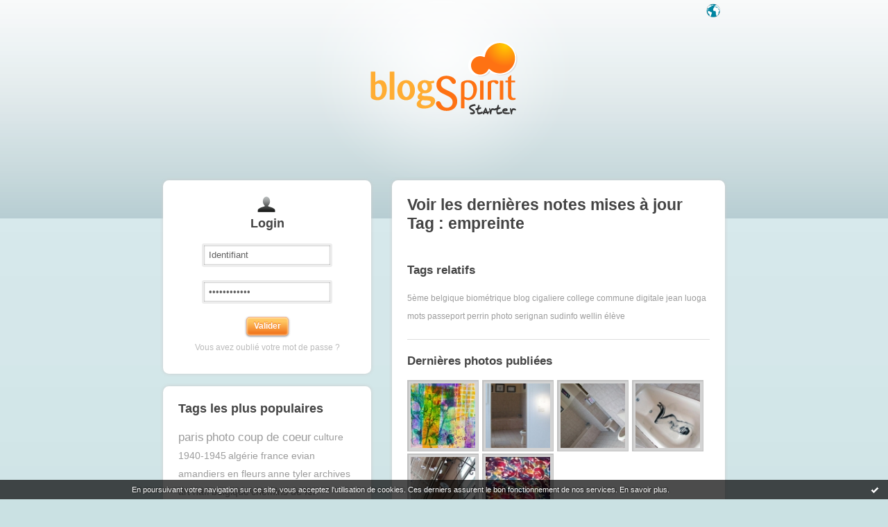

--- FILE ---
content_type: text/html; charset=UTF-8
request_url: https://starter.blogspirit.com/fr/tag/empreinte
body_size: 4597
content:
<!DOCTYPE html>
<html>
<head>
<meta content="text/html; charset=utf-8" http-equiv="content-type"/>
<meta name="Content-Language" Content="fr" />
<title> Les notes sur le Tag empreinte : blog blogSpirit</title>        <meta name="description" content="Les dernières notes sur le tag : empreinte" />		<meta name="keywords" content=" empreinte, tag, tags, blog, blogs, blogue, weblog, weblogs, créer blog, creer blog, blogging, blog pro, blog gratuit, gratuit" />
<meta name="robots" content="index,follow" />
<link rel="shortcut icon" href="https://static.blogspirit.com/frontend/graphics/favicon.png" type="image/x-icon" />
<link href="https://static.blogspirit.com/frontend/css/blogspirit.css?ts=1769932367" rel="stylesheet" type="text/css" />
<link rel="stylesheet" href="https://code.jquery.com/ui/1.10.3/themes/smoothness/jquery-ui.css">
<link href="https://static.blogspirit.com/frontend/css/tipTip.css?ts=1769932367" rel="stylesheet" type="text/css" />
<!--[if gte IE 7]>
<link href="https://static.blogspirit.com/frontend/css/blogspirit-ie.css?ts=1769932367" rel="stylesheet" type="text/css" />
<![endif]-->
<!--[if lte IE 6]>
<link href="https://static.blogspirit.com/frontend/css/blogspirit-ie6.css?ts=1769932367" rel="stylesheet" type="text/css" />
<![endif]-->
<link rel="alternate" type="application/atom+xml" title="Atom 0.3" href="https://starter.blogspirit.com/fr/tag/empreinte/atom.xml" />
<script src="//ajax.googleapis.com/ajax/libs/jquery/1.11.1/jquery.js"></script>
<script type='text/javascript' src='https://static.blogspirit.com/frontend/javascript/jquery.scrollTo-min.js'></script>
<script type="text/javascript" src="https://static.blogspirit.com/frontend/javascript/jquery.tipTip.minified.js"></script>
<script type="text/javascript">
		
		jQuery(document).ready(function(){
		var pathN = location.pathname.substr(3);
		jQuery('#lang_tray ul li a').each(function(){
		    var url = jQuery(this).attr('href');
		    jQuery(this).attr('href',url+pathN);
		})
		})
		
		</script>
<script type="text/javascript">jQuery.noConflict();</script>
<script type="text/javascript" src="https://static.blogspirit.com/frontend/javascript/prototype-min.js?ts=1769932367"></script>
<script type="text/javascript" src="https://static.blogspirit.com/frontend/javascript/validation-min.js"></script>
<script type="text/javascript" src="https://static.blogspirit.com/frontend/javascript/scriptaculous/scriptaculous-min.js?ts=1769932367"></script>
<script type="text/javascript" src="https://static.blogspirit.com/frontend/javascript/scriptaculous/effects-min.js?ts=1769932367"></script>
</head>
<body>
<div data-cookie="on"><p data-close><a href="#" title="J'ai lu ce message"><span class="ui-icon ui-icon-check">Ok</span></a></p> <p data-text>En poursuivant votre navigation sur ce site, vous acceptez l'utilisation de cookies. Ces derniers assurent le bon fonctionnement de nos services. <a href="http://starter.blogspirit.com/cookies.html" title="En savoir plus sur les cookies" target="_blank">En savoir plus</a>.</p></div>
<div id="wrap">
<div id="header">
<h1><a href="https://starter.blogspirit.com/"> Les notes sur le Tag empreinte : blog blogSpirit</a></h1>
<div id="lang_tray">
<div id="list">
<ul>
<li><a href="https://starter.blogspirit.com/fr">français</a></li>
<li><a href="https://starter.blogspirit.com/en">english</a></li>
</ul>
</div>
<a href="#" id="open_lang_tray">Langue</a>
</div>
</div>
<div class="sidebar">
<div class="box" id="loginbox">
<div class="haut"><!-- IE decorator --></div>
<h2 class="boxtitle">Login</h2>
<form id="connexion" name="connexion" method="post" action="https://starter.blogspirit.com/fr/login.php">
<p>
<input type="text" name="user_username" class="input" value="Identifiant" onclick="this.value='';" /><br />
<input type="password" name="user_password" class="input" value="Mot de passe" onclick="this.value='';" /><br />
<input type="hidden" name="evnt" value="login" />
<input type="submit" value="Valider" class="submit" />
</p>
<p><a href="https://starter.blogspirit.com/fr/forget_password.php">Vous avez oublié votre mot de passe ?</a></p>
</form>
<div class="bas"><!-- IE decorator --></div>
</div>
<!-- 
<div class="box" id="signupbox">
<a href="https://starter.blogspirit.com/fr/create_account.php" class="submit btnlink"><strong>Je crée mon blog<br /></strong><span>UN MOIS D'ESSAI GRATUIT <br />pas besoin de carte de crédit</span></a>
<br />
<p><a href="http://fr.blogspirit.com/produits-tarifs.html">Détail des offres et des fonctionnalités</a></p>
</div>
-->
<div class="box" id="tagcloud">
<div class="haut"><!-- IE decorator --></div>
<h2 class="boxtitle">Tags les plus populaires</h2>
<ul class="tagcloud">
<li><a href="https://starter.blogspirit.com/fr/tag/paris" style="font-size: 140%;" title="paris">paris</a></li>
<li><a href="https://starter.blogspirit.com/fr/tag/photo+coup+de+coeur" style="font-size: 140%;" title="photo coup de coeur">photo coup de coeur</a></li>
<li><a href="https://starter.blogspirit.com/fr/tag/culture" style="font-size: 115%;" title="culture">culture</a></li>
<li><a href="https://starter.blogspirit.com/fr/tag/1940-1945" style="font-size: 115%;" title="1940-1945">1940-1945</a></li>
<li><a href="https://starter.blogspirit.com/fr/tag/alg%C3%A9rie+france+evian" style="font-size: 115%;" title="alg&eacute;rie france evian">algérie france evian</a></li>
<li><a href="https://starter.blogspirit.com/fr/tag/amandiers+en+fleurs" style="font-size: 115%;" title="amandiers en fleurs">amandiers en fleurs</a></li>
<li><a href="https://starter.blogspirit.com/fr/tag/anne+tyler" style="font-size: 115%;" title="anne tyler">anne tyler</a></li>
<li><a href="https://starter.blogspirit.com/fr/tag/archives" style="font-size: 115%;" title="archives">archives</a></li>
<li><a href="https://starter.blogspirit.com/fr/tag/art+na%C3%AFf" style="font-size: 115%;" title="art na&iuml;f">art naïf</a></li>
<li><a href="https://starter.blogspirit.com/fr/tag/belgique" style="font-size: 115%;" title="belgique">belgique</a></li>
<li><a href="https://starter.blogspirit.com/fr/tag/chemins+de+fer" style="font-size: 115%;" title="chemins de fer">chemins de fer</a></li>
<li><a href="https://starter.blogspirit.com/fr/tag/chronique" style="font-size: 115%;" title="chronique">chronique</a></li>
<li><a href="https://starter.blogspirit.com/fr/tag/collaboration" style="font-size: 115%;" title="collaboration">collaboration</a></li>
<li><a href="https://starter.blogspirit.com/fr/tag/deuxi%C3%A8me+guerre+mondiale" style="font-size: 115%;" title="deuxi&egrave;me guerre mondiale">deuxième guerre mondiale</a></li>
<li><a href="https://starter.blogspirit.com/fr/tag/ensemble+pour+le+calvaire" style="font-size: 115%;" title="ensemble pour le calvaire">ensemble pour le calvaire</a></li>
<li><a href="https://starter.blogspirit.com/fr/tag/etats-unis" style="font-size: 115%;" title="etats-unis">etats-unis</a></li>
<li><a href="https://starter.blogspirit.com/fr/tag/fc+chalabre+football" style="font-size: 115%;" title="fc chalabre football">fc chalabre football</a></li>
<li><a href="https://starter.blogspirit.com/fr/tag/galerie+de+rosana" style="font-size: 115%;" title="galerie de rosana">galerie de rosana</a></li>
<li><a href="https://starter.blogspirit.com/fr/tag/histoire" style="font-size: 115%;" title="histoire">histoire</a></li>
<li><a href="https://starter.blogspirit.com/fr/tag/la+maison+bleue+en+baie" style="font-size: 115%;" title="la maison bleue en baie">la maison bleue en baie</a></li>
<li><a href="https://starter.blogspirit.com/fr/tag/la+sncb+occup%C3%A9e" style="font-size: 115%;" title="la sncb occup&eacute;e">la sncb occupée</a></li>
<li><a href="https://starter.blogspirit.com/fr/tag/litt%C3%A9rature+anglaise" style="font-size: 115%;" title="litt&eacute;rature anglaise">littérature anglaise</a></li>
<li><a href="https://starter.blogspirit.com/fr/tag/peinture+na%C3%AFve" style="font-size: 115%;" title="peinture na&iuml;ve">peinture naïve</a></li>
<li><a href="https://starter.blogspirit.com/fr/tag/rente+m%C3%A9morielle" style="font-size: 115%;" title="rente m&eacute;morielle">rente mémorielle</a></li>
<li><a href="https://starter.blogspirit.com/fr/tag/roman" style="font-size: 115%;" title="roman">roman</a></li>
</ul>
<div class="bas"><!-- IE decorator --></div>
</div>
</div>				<div class="sidebar" id="help">
<div class="box">
<div class="haut"><!-- IE decorator --></div>
<a id="rss" href="https://starter.blogspirit.com/fr/tag/empreinte/atom.xml">Syndiquer ce site (XML)</a></p>
<div class="bas"><!-- IE decorator --></div>
</div>
</div>
<div id="content">
<div class="box">
<div class="haut"><!-- IE decorator --></div>
<h2 class="boxtitle">Voir les dernières notes mises à jour Tag : empreinte</h2>
<div class="section">
<h3>Tags relatifs</h3>
<ul class="tagcloud">
<li><a href="https://starter.blogspirit.com/fr/tag/5ème" title="5&egrave;me" style="font-size: 100%;">5ème</a></li>
<li><a href="https://starter.blogspirit.com/fr/tag/belgique" title="belgique" style="font-size: 100%;">belgique</a></li>
<li><a href="https://starter.blogspirit.com/fr/tag/biométrique" title="biom&eacute;trique" style="font-size: 100%;">biométrique</a></li>
<li><a href="https://starter.blogspirit.com/fr/tag/blog" title="blog" style="font-size: 100%;">blog</a></li>
<li><a href="https://starter.blogspirit.com/fr/tag/cigaliere" title="cigaliere" style="font-size: 100%;">cigaliere</a></li>
<li><a href="https://starter.blogspirit.com/fr/tag/college" title="college" style="font-size: 100%;">college</a></li>
<li><a href="https://starter.blogspirit.com/fr/tag/commune" title="commune" style="font-size: 100%;">commune</a></li>
<li><a href="https://starter.blogspirit.com/fr/tag/digitale" title="digitale" style="font-size: 100%;">digitale</a></li>
<li><a href="https://starter.blogspirit.com/fr/tag/jean" title="jean" style="font-size: 100%;">jean</a></li>
<li><a href="https://starter.blogspirit.com/fr/tag/luoga" title="luoga" style="font-size: 100%;">luoga</a></li>
<li><a href="https://starter.blogspirit.com/fr/tag/mots" title="mots" style="font-size: 100%;">mots</a></li>
<li><a href="https://starter.blogspirit.com/fr/tag/passeport" title="passeport" style="font-size: 100%;">passeport</a></li>
<li><a href="https://starter.blogspirit.com/fr/tag/perrin" title="perrin" style="font-size: 100%;">perrin</a></li>
<li><a href="https://starter.blogspirit.com/fr/tag/photo" title="photo" style="font-size: 100%;">photo</a></li>
<li><a href="https://starter.blogspirit.com/fr/tag/serignan" title="serignan" style="font-size: 100%;">serignan</a></li>
<li><a href="https://starter.blogspirit.com/fr/tag/sudinfo" title="sudinfo" style="font-size: 100%;">sudinfo</a></li>
<li><a href="https://starter.blogspirit.com/fr/tag/wellin" title="wellin" style="font-size: 100%;">wellin</a></li>
<li><a href="https://starter.blogspirit.com/fr/tag/élève" title="&eacute;l&egrave;ve" style="font-size: 100%;">élève</a></li>
</ul>
</div>
<div class="section">
<h3>Dernières photos publiées</h3>
<ul class="post-thumbs">
<li><a href="http://miclep.blogspirit.com/archive/2012/06/26/monoprint.html"><img src="http://static.blogspirit.com/m/photos/0a/8b/2866483279-100.JPG" title="Miclep - Réalisations Textiles - Mixed Media - Monoprint" alt="Miclep - Réalisations Textiles - Mixed Media" /></a></li>
<li><a href="http://artactuelmiriamschwamm.blogspirit.com/archive/2011/11/18/empreintes.html"><img src="http://static.blogspirit.com/m/photos/04/d7/3507899311-100.jpg" title="Miriam Schwamm - Empreintes" alt="Miriam Schwamm" /></a></li>
<li><a href="http://artactuelmiriamschwamm.blogspirit.com/archive/2011/11/18/vue-de-l-installation.html"><img src="http://static.blogspirit.com/m/photos/0e/7e/3807555507-100.jpg" title="Miriam Schwamm - Vue de l'installation" alt="Miriam Schwamm" /></a></li>
<li><a href="http://artactuelmiriamschwamm.blogspirit.com/archive/2011/11/18/immersion.html"><img src="http://static.blogspirit.com/m/photos/07/5c/3859251086-100.jpg" title="Miriam Schwamm - Immersion" alt="Miriam Schwamm" /></a></li>
<li><a href="http://artactuelmiriamschwamm.blogspirit.com/archive/2011/11/18/la.html"><img src="http://static.blogspirit.com/m/photos/03/0d/81487095-100.jpg" title="Miriam Schwamm - Là!" alt="Miriam Schwamm" /></a></li>
<li><a href="http://miclep.blogspirit.com/archive/2010/11/07/tableau.html"><img src="http://static.blogspirit.com/m/photos/09/fd/1453841181.2-100.jpg" title="Miclep - Réalisations Textiles - Mixed Media - Tableau" alt="Miclep - Réalisations Textiles - Mixed Media" /></a></li>
</ul>
</div>
<div class="section">
<h3>Dernières notes publiées</h3>
<ul class="blogs">
<li>
<h4><a href="http://parolesetvisages.blogspirit.com/archive/2025/04/17/des-livres-de-pierre-3372712.html">Des livres de pierre</a></h4>
<p> …  Nous sommes comme des livres dont   beaucoup d’entre nous les ayant sous les yeux habituellement ou occasionnellement, ne voient et ne considèrent   que la couverture   et dont n’est lu    que l’introduction…     Au mieux quelque pages de ci de là,   plus feuilletées que vraiement lues,    et... <a rel="nofollow" href="http://parolesetvisages.blogspirit.com/archive/2025/04/17/des-livres-de-pierre-3372712.html">Lire la suite...</a></p>
<p class="meta">Publié le 17/04/2025 dans <a href="http://parolesetvisages.blogspirit.com/">Paroles et Visages</a></p>
</li>
<li>
<h4><a href="http://michel34.blogspirit.com/archive/2014/06/18/empreinte-de-nos-mots-3008778.html">Empreinte de nos mots ....</a></h4>
<p>   ... par les élèves de la  5 ème F du collège Jean Perrin à Béziers ... venus à la Cigalière .      Le projet " Empreinte des Mots "&nbsp;      &nbsp; &nbsp;est un hommage à cette fierté que tout adolescent peut avoir, lorsque l'on veut bien de lui, nous et vous porter ses mots et les faire gra... <a rel="nofollow" href="http://michel34.blogspirit.com/archive/2014/06/18/empreinte-de-nos-mots-3008778.html">Lire la suite...</a></p>
<p class="meta">Publié le 18/06/2014 dans <a href="http://michel34.blogspirit.com/">De chez moi ...</a></p>
</li>
<li>
<h4><a href="http://blogdewellin.blogspirit.com/archive/2014/02/13/wellin-le-passeport-biometrique-est-arrive.html">Wellin : le passeport biométrique est arrivé...</a></h4>
<p>      Dès à présent, la Commune de Wellin délivre un passeport de nouvelle génération : le Passeport Biométrique. &nbsp;Celui-ci sera obligatoire dans toutes les entités à partir du 1er mars 2014...      Le passeport biométrique contient 4 types de données  :     votre identité et votre nationali... <a rel="nofollow" href="http://blogdewellin.blogspirit.com/archive/2014/02/13/wellin-le-passeport-biometrique-est-arrive.html">Lire la suite...</a></p>
<p class="meta">Publié le 13/02/2014 dans <a href="http://blogdewellin.blogspirit.com/">Le Blog de Wellin</a></p>
</li>
</ul>
</div>
<p class="pager"><strong>Page :</strong> <span class="pagedcurrentlinks">1</span></p>
<div class="bas"><!-- IE decorator --></div>
</div>
</div>
<div id="footer">
<ul>
<li><a href="http://success.blogspirit.com/" target="_blank">Base de connaissances</a></li>
<li><a href="http://fr.blogspirit.com/apps/contact/index.php">Contact</a></li>
<li><a href="/fr/tos.html">Conditions d'utilisation</a></li>
<li class="last-child"><a href="http://fr.blogspirit.com">blogSpirit&nbsp;Edition</a></li>
</ul>
<p id="copyright">&copy; 2004 - 2026 talkSpirit</p>
</div>
</div><!-- /wrap -->
<script type="text/javascript" src="https://static.blogspirit.com/frontend/graphics/js/ddroundies.js">
	</script>
<script type="text/javascript" charset="utf-8">
	
		DD_roundies.addRule('.box', 8, true);
		DD_roundies.addRule('.submit', 5, true);
		DD_roundies.addRule('.btnlink', 3, true);
	  	DD_roundies.addRule('#tiptip_content', 3, true);
	
	</script>
<script type="text/javascript">
		

		jQuery(document).ready(function($){
			/* Language Tray */
			$('#open_lang_tray').css('display','block');
			$('#lang_tray #list').css('display','none');
			$('#open_lang_tray').click(function() {
				if ($('#lang_tray #list').is(":hidden")) {
					$('#lang_tray #list').slideDown('fast');
				} else {
					$('#lang_tray #list').slideUp('fast');
				}
			});

			/* Form Inputs Tooltips */
			$(".formfield dd").each(function(){
				var tooltip = $(this).find(".texttip").text();
				var inputText = $(this).find("input[type='text']").attr({'title':tooltip});
			});
			$(".texttip").hide();
			$(".formfield dd input").tipTip({defaultPosition : "right", activation : "focus"});
		})
		
	</script>
<script src="http://www.google-analytics.com/urchin.js" type="text/javascript"></script>
<script type="text/javascript">
		_uacct = "UA-351048-1";
		urchinTracker();
	</script>
<script>
    // cookies_message
    
    if(jQuery('div[data-cookie]').length) {
      jQuery('p[data-close] a').on('click', function (event) {
        event.preventDefault();
        jQuery('div[data-cookie]').attr('data-cookie', 'off');
        var d = new Date();
        d.setTime(d.getTime() + (86400000 * 365));
        document.cookie = 'cookies_message=hide; expires=' + d.toGMTString() + '; path=/';
      });
    }
    
    </script>
</body>
</html>